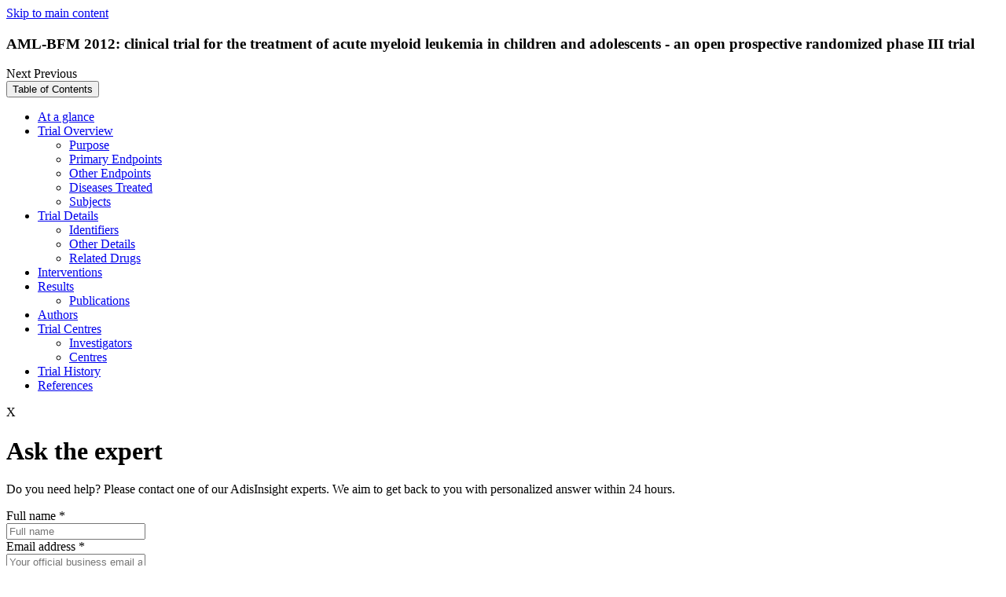

--- FILE ---
content_type: application/javascript; charset=utf-8
request_url: https://cdn.jsdelivr.net/gh/eligrey/canvas-toBlob.js@f1a01896135ab378aa5c0118eadd81da55e698d8/canvas-toBlob.js
body_size: 917
content:
/* canvas-toBlob.js
 * A canvas.toBlob() implementation.
 * 2016-05-26
 * 
 * By Eli Grey, http://eligrey.com and Devin Samarin, https://github.com/eboyjr
 * License: MIT
 *   See https://github.com/eligrey/canvas-toBlob.js/blob/master/LICENSE.md
 */

/*global self */
/*jslint bitwise: true, regexp: true, confusion: true, es5: true, vars: true, white: true,
  plusplus: true */

/*! @source http://purl.eligrey.com/github/canvas-toBlob.js/blob/master/canvas-toBlob.js */

(function(view) {
"use strict";
var
	  Uint8Array = view.Uint8Array
	, HTMLCanvasElement = view.HTMLCanvasElement
	, canvas_proto = HTMLCanvasElement && HTMLCanvasElement.prototype
	, is_base64_regex = /\s*;\s*base64\s*(?:;|$)/i
	, to_data_url = "toDataURL"
	, base64_ranks
	, decode_base64 = function(base64) {
		var
			  len = base64.length
			, buffer = new Uint8Array(len / 4 * 3 | 0)
			, i = 0
			, outptr = 0
			, last = [0, 0]
			, state = 0
			, save = 0
			, rank
			, code
			, undef
		;
		while (len--) {
			code = base64.charCodeAt(i++);
			rank = base64_ranks[code-43];
			if (rank !== 255 && rank !== undef) {
				last[1] = last[0];
				last[0] = code;
				save = (save << 6) | rank;
				state++;
				if (state === 4) {
					buffer[outptr++] = save >>> 16;
					if (last[1] !== 61 /* padding character */) {
						buffer[outptr++] = save >>> 8;
					}
					if (last[0] !== 61 /* padding character */) {
						buffer[outptr++] = save;
					}
					state = 0;
				}
			}
		}
		// 2/3 chance there's going to be some null bytes at the end, but that
		// doesn't really matter with most image formats.
		// If it somehow matters for you, truncate the buffer up outptr.
		return buffer;
	}
;
if (Uint8Array) {
	base64_ranks = new Uint8Array([
		  62, -1, -1, -1, 63, 52, 53, 54, 55, 56, 57, 58, 59, 60, 61, -1
		, -1, -1,  0, -1, -1, -1,  0,  1,  2,  3,  4,  5,  6,  7,  8,  9
		, 10, 11, 12, 13, 14, 15, 16, 17, 18, 19, 20, 21, 22, 23, 24, 25
		, -1, -1, -1, -1, -1, -1, 26, 27, 28, 29, 30, 31, 32, 33, 34, 35
		, 36, 37, 38, 39, 40, 41, 42, 43, 44, 45, 46, 47, 48, 49, 50, 51
	]);
}
if (HTMLCanvasElement && (!canvas_proto.toBlob || !canvas_proto.toBlobHD)) {
	if (!canvas_proto.toBlob)
	canvas_proto.toBlob = function(callback, type /*, ...args*/) {
		  if (!type) {
			type = "image/png";
		} if (this.mozGetAsFile) {
			callback(this.mozGetAsFile("canvas", type));
			return;
		} if (this.msToBlob && /^\s*image\/png\s*(?:$|;)/i.test(type)) {
			callback(this.msToBlob());
			return;
		}

		var
			  args = Array.prototype.slice.call(arguments, 1)
			, dataURI = this[to_data_url].apply(this, args)
			, header_end = dataURI.indexOf(",")
			, data = dataURI.substring(header_end + 1)
			, is_base64 = is_base64_regex.test(dataURI.substring(0, header_end))
			, blob
		;
		if (Blob.fake) {
			// no reason to decode a data: URI that's just going to become a data URI again
			blob = new Blob
			if (is_base64) {
				blob.encoding = "base64";
			} else {
				blob.encoding = "URI";
			}
			blob.data = data;
			blob.size = data.length;
		} else if (Uint8Array) {
			if (is_base64) {
				blob = new Blob([decode_base64(data)], {type: type});
			} else {
				blob = new Blob([decodeURIComponent(data)], {type: type});
			}
		}
		callback(blob);
	};

	if (!canvas_proto.toBlobHD && canvas_proto.toDataURLHD) {
		canvas_proto.toBlobHD = function() {
			to_data_url = "toDataURLHD";
			var blob = this.toBlob();
			to_data_url = "toDataURL";
			return blob;
		}
	} else {
		canvas_proto.toBlobHD = canvas_proto.toBlob;
	}
}
}(typeof self !== "undefined" && self || typeof window !== "undefined" && window || this.content || this));
